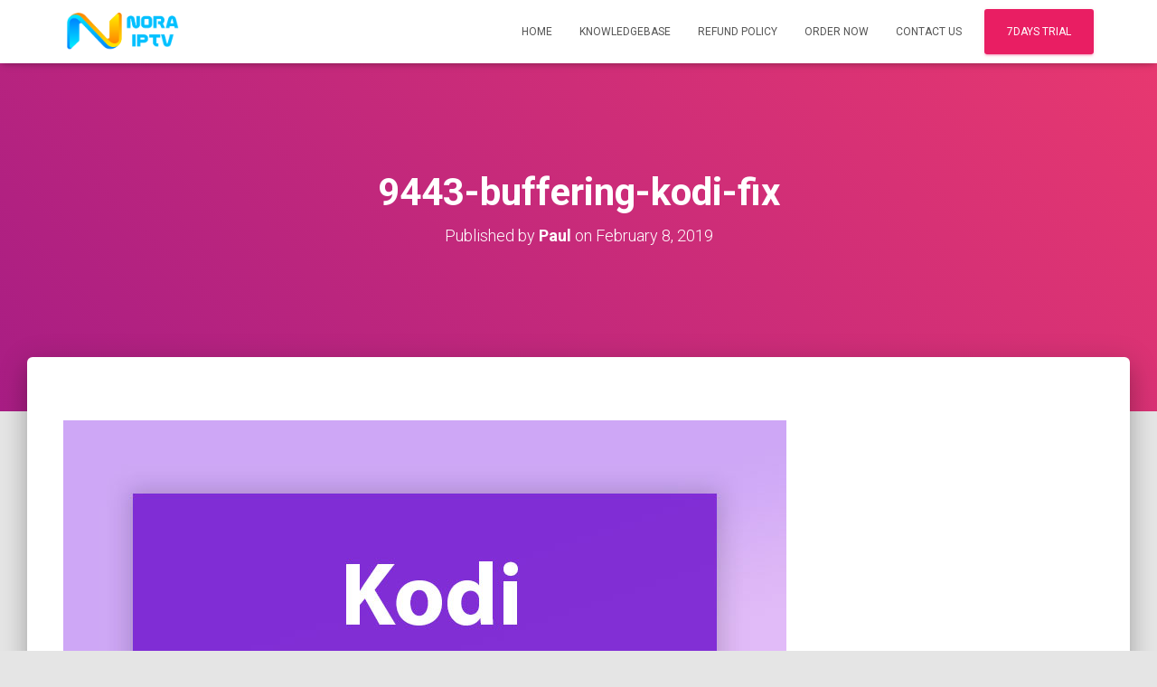

--- FILE ---
content_type: text/plain
request_url: https://www.google-analytics.com/j/collect?v=1&_v=j102&a=1857139945&t=pageview&_s=1&dl=https%3A%2F%2Fwww.noraip.tv%2F9443-buffering-kodi-fix%2F&ul=en-us%40posix&dt=9443-buffering-kodi-fix%20%7C%20NoraIPTV&sr=1280x720&vp=1280x720&_u=IEBAAEABAAAAACAAI~&jid=1734846501&gjid=774068816&cid=145733084.1769559884&tid=UA-134319347-1&_gid=319087608.1769559884&_r=1&_slc=1&z=1037453740
body_size: -449
content:
2,cG-1W040JMX4Z